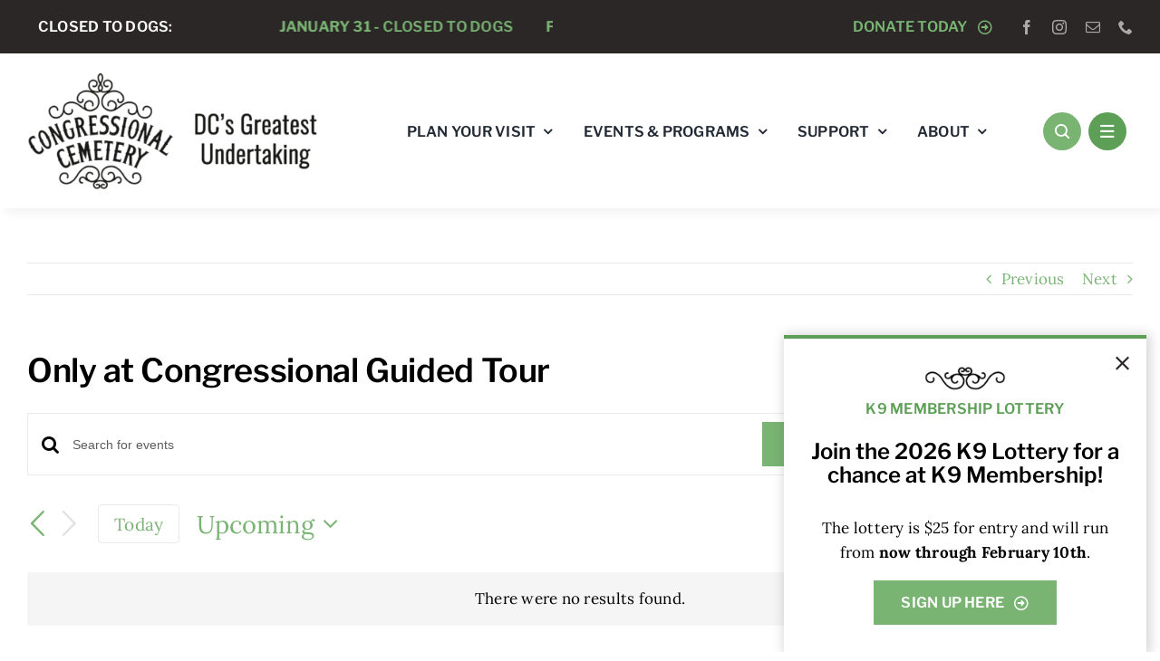

--- FILE ---
content_type: text/html; charset=utf-8
request_url: https://www.google.com/recaptcha/api2/anchor?ar=1&k=6Ldz2bsUAAAAAKVyDEkVzSv13zkak4Cpeb_L7tJf&co=aHR0cHM6Ly9jb25ncmVzc2lvbmFsY2VtZXRlcnkub3JnOjQ0Mw..&hl=en&v=N67nZn4AqZkNcbeMu4prBgzg&size=invisible&anchor-ms=20000&execute-ms=30000&cb=kwfryut68v3j
body_size: 48804
content:
<!DOCTYPE HTML><html dir="ltr" lang="en"><head><meta http-equiv="Content-Type" content="text/html; charset=UTF-8">
<meta http-equiv="X-UA-Compatible" content="IE=edge">
<title>reCAPTCHA</title>
<style type="text/css">
/* cyrillic-ext */
@font-face {
  font-family: 'Roboto';
  font-style: normal;
  font-weight: 400;
  font-stretch: 100%;
  src: url(//fonts.gstatic.com/s/roboto/v48/KFO7CnqEu92Fr1ME7kSn66aGLdTylUAMa3GUBHMdazTgWw.woff2) format('woff2');
  unicode-range: U+0460-052F, U+1C80-1C8A, U+20B4, U+2DE0-2DFF, U+A640-A69F, U+FE2E-FE2F;
}
/* cyrillic */
@font-face {
  font-family: 'Roboto';
  font-style: normal;
  font-weight: 400;
  font-stretch: 100%;
  src: url(//fonts.gstatic.com/s/roboto/v48/KFO7CnqEu92Fr1ME7kSn66aGLdTylUAMa3iUBHMdazTgWw.woff2) format('woff2');
  unicode-range: U+0301, U+0400-045F, U+0490-0491, U+04B0-04B1, U+2116;
}
/* greek-ext */
@font-face {
  font-family: 'Roboto';
  font-style: normal;
  font-weight: 400;
  font-stretch: 100%;
  src: url(//fonts.gstatic.com/s/roboto/v48/KFO7CnqEu92Fr1ME7kSn66aGLdTylUAMa3CUBHMdazTgWw.woff2) format('woff2');
  unicode-range: U+1F00-1FFF;
}
/* greek */
@font-face {
  font-family: 'Roboto';
  font-style: normal;
  font-weight: 400;
  font-stretch: 100%;
  src: url(//fonts.gstatic.com/s/roboto/v48/KFO7CnqEu92Fr1ME7kSn66aGLdTylUAMa3-UBHMdazTgWw.woff2) format('woff2');
  unicode-range: U+0370-0377, U+037A-037F, U+0384-038A, U+038C, U+038E-03A1, U+03A3-03FF;
}
/* math */
@font-face {
  font-family: 'Roboto';
  font-style: normal;
  font-weight: 400;
  font-stretch: 100%;
  src: url(//fonts.gstatic.com/s/roboto/v48/KFO7CnqEu92Fr1ME7kSn66aGLdTylUAMawCUBHMdazTgWw.woff2) format('woff2');
  unicode-range: U+0302-0303, U+0305, U+0307-0308, U+0310, U+0312, U+0315, U+031A, U+0326-0327, U+032C, U+032F-0330, U+0332-0333, U+0338, U+033A, U+0346, U+034D, U+0391-03A1, U+03A3-03A9, U+03B1-03C9, U+03D1, U+03D5-03D6, U+03F0-03F1, U+03F4-03F5, U+2016-2017, U+2034-2038, U+203C, U+2040, U+2043, U+2047, U+2050, U+2057, U+205F, U+2070-2071, U+2074-208E, U+2090-209C, U+20D0-20DC, U+20E1, U+20E5-20EF, U+2100-2112, U+2114-2115, U+2117-2121, U+2123-214F, U+2190, U+2192, U+2194-21AE, U+21B0-21E5, U+21F1-21F2, U+21F4-2211, U+2213-2214, U+2216-22FF, U+2308-230B, U+2310, U+2319, U+231C-2321, U+2336-237A, U+237C, U+2395, U+239B-23B7, U+23D0, U+23DC-23E1, U+2474-2475, U+25AF, U+25B3, U+25B7, U+25BD, U+25C1, U+25CA, U+25CC, U+25FB, U+266D-266F, U+27C0-27FF, U+2900-2AFF, U+2B0E-2B11, U+2B30-2B4C, U+2BFE, U+3030, U+FF5B, U+FF5D, U+1D400-1D7FF, U+1EE00-1EEFF;
}
/* symbols */
@font-face {
  font-family: 'Roboto';
  font-style: normal;
  font-weight: 400;
  font-stretch: 100%;
  src: url(//fonts.gstatic.com/s/roboto/v48/KFO7CnqEu92Fr1ME7kSn66aGLdTylUAMaxKUBHMdazTgWw.woff2) format('woff2');
  unicode-range: U+0001-000C, U+000E-001F, U+007F-009F, U+20DD-20E0, U+20E2-20E4, U+2150-218F, U+2190, U+2192, U+2194-2199, U+21AF, U+21E6-21F0, U+21F3, U+2218-2219, U+2299, U+22C4-22C6, U+2300-243F, U+2440-244A, U+2460-24FF, U+25A0-27BF, U+2800-28FF, U+2921-2922, U+2981, U+29BF, U+29EB, U+2B00-2BFF, U+4DC0-4DFF, U+FFF9-FFFB, U+10140-1018E, U+10190-1019C, U+101A0, U+101D0-101FD, U+102E0-102FB, U+10E60-10E7E, U+1D2C0-1D2D3, U+1D2E0-1D37F, U+1F000-1F0FF, U+1F100-1F1AD, U+1F1E6-1F1FF, U+1F30D-1F30F, U+1F315, U+1F31C, U+1F31E, U+1F320-1F32C, U+1F336, U+1F378, U+1F37D, U+1F382, U+1F393-1F39F, U+1F3A7-1F3A8, U+1F3AC-1F3AF, U+1F3C2, U+1F3C4-1F3C6, U+1F3CA-1F3CE, U+1F3D4-1F3E0, U+1F3ED, U+1F3F1-1F3F3, U+1F3F5-1F3F7, U+1F408, U+1F415, U+1F41F, U+1F426, U+1F43F, U+1F441-1F442, U+1F444, U+1F446-1F449, U+1F44C-1F44E, U+1F453, U+1F46A, U+1F47D, U+1F4A3, U+1F4B0, U+1F4B3, U+1F4B9, U+1F4BB, U+1F4BF, U+1F4C8-1F4CB, U+1F4D6, U+1F4DA, U+1F4DF, U+1F4E3-1F4E6, U+1F4EA-1F4ED, U+1F4F7, U+1F4F9-1F4FB, U+1F4FD-1F4FE, U+1F503, U+1F507-1F50B, U+1F50D, U+1F512-1F513, U+1F53E-1F54A, U+1F54F-1F5FA, U+1F610, U+1F650-1F67F, U+1F687, U+1F68D, U+1F691, U+1F694, U+1F698, U+1F6AD, U+1F6B2, U+1F6B9-1F6BA, U+1F6BC, U+1F6C6-1F6CF, U+1F6D3-1F6D7, U+1F6E0-1F6EA, U+1F6F0-1F6F3, U+1F6F7-1F6FC, U+1F700-1F7FF, U+1F800-1F80B, U+1F810-1F847, U+1F850-1F859, U+1F860-1F887, U+1F890-1F8AD, U+1F8B0-1F8BB, U+1F8C0-1F8C1, U+1F900-1F90B, U+1F93B, U+1F946, U+1F984, U+1F996, U+1F9E9, U+1FA00-1FA6F, U+1FA70-1FA7C, U+1FA80-1FA89, U+1FA8F-1FAC6, U+1FACE-1FADC, U+1FADF-1FAE9, U+1FAF0-1FAF8, U+1FB00-1FBFF;
}
/* vietnamese */
@font-face {
  font-family: 'Roboto';
  font-style: normal;
  font-weight: 400;
  font-stretch: 100%;
  src: url(//fonts.gstatic.com/s/roboto/v48/KFO7CnqEu92Fr1ME7kSn66aGLdTylUAMa3OUBHMdazTgWw.woff2) format('woff2');
  unicode-range: U+0102-0103, U+0110-0111, U+0128-0129, U+0168-0169, U+01A0-01A1, U+01AF-01B0, U+0300-0301, U+0303-0304, U+0308-0309, U+0323, U+0329, U+1EA0-1EF9, U+20AB;
}
/* latin-ext */
@font-face {
  font-family: 'Roboto';
  font-style: normal;
  font-weight: 400;
  font-stretch: 100%;
  src: url(//fonts.gstatic.com/s/roboto/v48/KFO7CnqEu92Fr1ME7kSn66aGLdTylUAMa3KUBHMdazTgWw.woff2) format('woff2');
  unicode-range: U+0100-02BA, U+02BD-02C5, U+02C7-02CC, U+02CE-02D7, U+02DD-02FF, U+0304, U+0308, U+0329, U+1D00-1DBF, U+1E00-1E9F, U+1EF2-1EFF, U+2020, U+20A0-20AB, U+20AD-20C0, U+2113, U+2C60-2C7F, U+A720-A7FF;
}
/* latin */
@font-face {
  font-family: 'Roboto';
  font-style: normal;
  font-weight: 400;
  font-stretch: 100%;
  src: url(//fonts.gstatic.com/s/roboto/v48/KFO7CnqEu92Fr1ME7kSn66aGLdTylUAMa3yUBHMdazQ.woff2) format('woff2');
  unicode-range: U+0000-00FF, U+0131, U+0152-0153, U+02BB-02BC, U+02C6, U+02DA, U+02DC, U+0304, U+0308, U+0329, U+2000-206F, U+20AC, U+2122, U+2191, U+2193, U+2212, U+2215, U+FEFF, U+FFFD;
}
/* cyrillic-ext */
@font-face {
  font-family: 'Roboto';
  font-style: normal;
  font-weight: 500;
  font-stretch: 100%;
  src: url(//fonts.gstatic.com/s/roboto/v48/KFO7CnqEu92Fr1ME7kSn66aGLdTylUAMa3GUBHMdazTgWw.woff2) format('woff2');
  unicode-range: U+0460-052F, U+1C80-1C8A, U+20B4, U+2DE0-2DFF, U+A640-A69F, U+FE2E-FE2F;
}
/* cyrillic */
@font-face {
  font-family: 'Roboto';
  font-style: normal;
  font-weight: 500;
  font-stretch: 100%;
  src: url(//fonts.gstatic.com/s/roboto/v48/KFO7CnqEu92Fr1ME7kSn66aGLdTylUAMa3iUBHMdazTgWw.woff2) format('woff2');
  unicode-range: U+0301, U+0400-045F, U+0490-0491, U+04B0-04B1, U+2116;
}
/* greek-ext */
@font-face {
  font-family: 'Roboto';
  font-style: normal;
  font-weight: 500;
  font-stretch: 100%;
  src: url(//fonts.gstatic.com/s/roboto/v48/KFO7CnqEu92Fr1ME7kSn66aGLdTylUAMa3CUBHMdazTgWw.woff2) format('woff2');
  unicode-range: U+1F00-1FFF;
}
/* greek */
@font-face {
  font-family: 'Roboto';
  font-style: normal;
  font-weight: 500;
  font-stretch: 100%;
  src: url(//fonts.gstatic.com/s/roboto/v48/KFO7CnqEu92Fr1ME7kSn66aGLdTylUAMa3-UBHMdazTgWw.woff2) format('woff2');
  unicode-range: U+0370-0377, U+037A-037F, U+0384-038A, U+038C, U+038E-03A1, U+03A3-03FF;
}
/* math */
@font-face {
  font-family: 'Roboto';
  font-style: normal;
  font-weight: 500;
  font-stretch: 100%;
  src: url(//fonts.gstatic.com/s/roboto/v48/KFO7CnqEu92Fr1ME7kSn66aGLdTylUAMawCUBHMdazTgWw.woff2) format('woff2');
  unicode-range: U+0302-0303, U+0305, U+0307-0308, U+0310, U+0312, U+0315, U+031A, U+0326-0327, U+032C, U+032F-0330, U+0332-0333, U+0338, U+033A, U+0346, U+034D, U+0391-03A1, U+03A3-03A9, U+03B1-03C9, U+03D1, U+03D5-03D6, U+03F0-03F1, U+03F4-03F5, U+2016-2017, U+2034-2038, U+203C, U+2040, U+2043, U+2047, U+2050, U+2057, U+205F, U+2070-2071, U+2074-208E, U+2090-209C, U+20D0-20DC, U+20E1, U+20E5-20EF, U+2100-2112, U+2114-2115, U+2117-2121, U+2123-214F, U+2190, U+2192, U+2194-21AE, U+21B0-21E5, U+21F1-21F2, U+21F4-2211, U+2213-2214, U+2216-22FF, U+2308-230B, U+2310, U+2319, U+231C-2321, U+2336-237A, U+237C, U+2395, U+239B-23B7, U+23D0, U+23DC-23E1, U+2474-2475, U+25AF, U+25B3, U+25B7, U+25BD, U+25C1, U+25CA, U+25CC, U+25FB, U+266D-266F, U+27C0-27FF, U+2900-2AFF, U+2B0E-2B11, U+2B30-2B4C, U+2BFE, U+3030, U+FF5B, U+FF5D, U+1D400-1D7FF, U+1EE00-1EEFF;
}
/* symbols */
@font-face {
  font-family: 'Roboto';
  font-style: normal;
  font-weight: 500;
  font-stretch: 100%;
  src: url(//fonts.gstatic.com/s/roboto/v48/KFO7CnqEu92Fr1ME7kSn66aGLdTylUAMaxKUBHMdazTgWw.woff2) format('woff2');
  unicode-range: U+0001-000C, U+000E-001F, U+007F-009F, U+20DD-20E0, U+20E2-20E4, U+2150-218F, U+2190, U+2192, U+2194-2199, U+21AF, U+21E6-21F0, U+21F3, U+2218-2219, U+2299, U+22C4-22C6, U+2300-243F, U+2440-244A, U+2460-24FF, U+25A0-27BF, U+2800-28FF, U+2921-2922, U+2981, U+29BF, U+29EB, U+2B00-2BFF, U+4DC0-4DFF, U+FFF9-FFFB, U+10140-1018E, U+10190-1019C, U+101A0, U+101D0-101FD, U+102E0-102FB, U+10E60-10E7E, U+1D2C0-1D2D3, U+1D2E0-1D37F, U+1F000-1F0FF, U+1F100-1F1AD, U+1F1E6-1F1FF, U+1F30D-1F30F, U+1F315, U+1F31C, U+1F31E, U+1F320-1F32C, U+1F336, U+1F378, U+1F37D, U+1F382, U+1F393-1F39F, U+1F3A7-1F3A8, U+1F3AC-1F3AF, U+1F3C2, U+1F3C4-1F3C6, U+1F3CA-1F3CE, U+1F3D4-1F3E0, U+1F3ED, U+1F3F1-1F3F3, U+1F3F5-1F3F7, U+1F408, U+1F415, U+1F41F, U+1F426, U+1F43F, U+1F441-1F442, U+1F444, U+1F446-1F449, U+1F44C-1F44E, U+1F453, U+1F46A, U+1F47D, U+1F4A3, U+1F4B0, U+1F4B3, U+1F4B9, U+1F4BB, U+1F4BF, U+1F4C8-1F4CB, U+1F4D6, U+1F4DA, U+1F4DF, U+1F4E3-1F4E6, U+1F4EA-1F4ED, U+1F4F7, U+1F4F9-1F4FB, U+1F4FD-1F4FE, U+1F503, U+1F507-1F50B, U+1F50D, U+1F512-1F513, U+1F53E-1F54A, U+1F54F-1F5FA, U+1F610, U+1F650-1F67F, U+1F687, U+1F68D, U+1F691, U+1F694, U+1F698, U+1F6AD, U+1F6B2, U+1F6B9-1F6BA, U+1F6BC, U+1F6C6-1F6CF, U+1F6D3-1F6D7, U+1F6E0-1F6EA, U+1F6F0-1F6F3, U+1F6F7-1F6FC, U+1F700-1F7FF, U+1F800-1F80B, U+1F810-1F847, U+1F850-1F859, U+1F860-1F887, U+1F890-1F8AD, U+1F8B0-1F8BB, U+1F8C0-1F8C1, U+1F900-1F90B, U+1F93B, U+1F946, U+1F984, U+1F996, U+1F9E9, U+1FA00-1FA6F, U+1FA70-1FA7C, U+1FA80-1FA89, U+1FA8F-1FAC6, U+1FACE-1FADC, U+1FADF-1FAE9, U+1FAF0-1FAF8, U+1FB00-1FBFF;
}
/* vietnamese */
@font-face {
  font-family: 'Roboto';
  font-style: normal;
  font-weight: 500;
  font-stretch: 100%;
  src: url(//fonts.gstatic.com/s/roboto/v48/KFO7CnqEu92Fr1ME7kSn66aGLdTylUAMa3OUBHMdazTgWw.woff2) format('woff2');
  unicode-range: U+0102-0103, U+0110-0111, U+0128-0129, U+0168-0169, U+01A0-01A1, U+01AF-01B0, U+0300-0301, U+0303-0304, U+0308-0309, U+0323, U+0329, U+1EA0-1EF9, U+20AB;
}
/* latin-ext */
@font-face {
  font-family: 'Roboto';
  font-style: normal;
  font-weight: 500;
  font-stretch: 100%;
  src: url(//fonts.gstatic.com/s/roboto/v48/KFO7CnqEu92Fr1ME7kSn66aGLdTylUAMa3KUBHMdazTgWw.woff2) format('woff2');
  unicode-range: U+0100-02BA, U+02BD-02C5, U+02C7-02CC, U+02CE-02D7, U+02DD-02FF, U+0304, U+0308, U+0329, U+1D00-1DBF, U+1E00-1E9F, U+1EF2-1EFF, U+2020, U+20A0-20AB, U+20AD-20C0, U+2113, U+2C60-2C7F, U+A720-A7FF;
}
/* latin */
@font-face {
  font-family: 'Roboto';
  font-style: normal;
  font-weight: 500;
  font-stretch: 100%;
  src: url(//fonts.gstatic.com/s/roboto/v48/KFO7CnqEu92Fr1ME7kSn66aGLdTylUAMa3yUBHMdazQ.woff2) format('woff2');
  unicode-range: U+0000-00FF, U+0131, U+0152-0153, U+02BB-02BC, U+02C6, U+02DA, U+02DC, U+0304, U+0308, U+0329, U+2000-206F, U+20AC, U+2122, U+2191, U+2193, U+2212, U+2215, U+FEFF, U+FFFD;
}
/* cyrillic-ext */
@font-face {
  font-family: 'Roboto';
  font-style: normal;
  font-weight: 900;
  font-stretch: 100%;
  src: url(//fonts.gstatic.com/s/roboto/v48/KFO7CnqEu92Fr1ME7kSn66aGLdTylUAMa3GUBHMdazTgWw.woff2) format('woff2');
  unicode-range: U+0460-052F, U+1C80-1C8A, U+20B4, U+2DE0-2DFF, U+A640-A69F, U+FE2E-FE2F;
}
/* cyrillic */
@font-face {
  font-family: 'Roboto';
  font-style: normal;
  font-weight: 900;
  font-stretch: 100%;
  src: url(//fonts.gstatic.com/s/roboto/v48/KFO7CnqEu92Fr1ME7kSn66aGLdTylUAMa3iUBHMdazTgWw.woff2) format('woff2');
  unicode-range: U+0301, U+0400-045F, U+0490-0491, U+04B0-04B1, U+2116;
}
/* greek-ext */
@font-face {
  font-family: 'Roboto';
  font-style: normal;
  font-weight: 900;
  font-stretch: 100%;
  src: url(//fonts.gstatic.com/s/roboto/v48/KFO7CnqEu92Fr1ME7kSn66aGLdTylUAMa3CUBHMdazTgWw.woff2) format('woff2');
  unicode-range: U+1F00-1FFF;
}
/* greek */
@font-face {
  font-family: 'Roboto';
  font-style: normal;
  font-weight: 900;
  font-stretch: 100%;
  src: url(//fonts.gstatic.com/s/roboto/v48/KFO7CnqEu92Fr1ME7kSn66aGLdTylUAMa3-UBHMdazTgWw.woff2) format('woff2');
  unicode-range: U+0370-0377, U+037A-037F, U+0384-038A, U+038C, U+038E-03A1, U+03A3-03FF;
}
/* math */
@font-face {
  font-family: 'Roboto';
  font-style: normal;
  font-weight: 900;
  font-stretch: 100%;
  src: url(//fonts.gstatic.com/s/roboto/v48/KFO7CnqEu92Fr1ME7kSn66aGLdTylUAMawCUBHMdazTgWw.woff2) format('woff2');
  unicode-range: U+0302-0303, U+0305, U+0307-0308, U+0310, U+0312, U+0315, U+031A, U+0326-0327, U+032C, U+032F-0330, U+0332-0333, U+0338, U+033A, U+0346, U+034D, U+0391-03A1, U+03A3-03A9, U+03B1-03C9, U+03D1, U+03D5-03D6, U+03F0-03F1, U+03F4-03F5, U+2016-2017, U+2034-2038, U+203C, U+2040, U+2043, U+2047, U+2050, U+2057, U+205F, U+2070-2071, U+2074-208E, U+2090-209C, U+20D0-20DC, U+20E1, U+20E5-20EF, U+2100-2112, U+2114-2115, U+2117-2121, U+2123-214F, U+2190, U+2192, U+2194-21AE, U+21B0-21E5, U+21F1-21F2, U+21F4-2211, U+2213-2214, U+2216-22FF, U+2308-230B, U+2310, U+2319, U+231C-2321, U+2336-237A, U+237C, U+2395, U+239B-23B7, U+23D0, U+23DC-23E1, U+2474-2475, U+25AF, U+25B3, U+25B7, U+25BD, U+25C1, U+25CA, U+25CC, U+25FB, U+266D-266F, U+27C0-27FF, U+2900-2AFF, U+2B0E-2B11, U+2B30-2B4C, U+2BFE, U+3030, U+FF5B, U+FF5D, U+1D400-1D7FF, U+1EE00-1EEFF;
}
/* symbols */
@font-face {
  font-family: 'Roboto';
  font-style: normal;
  font-weight: 900;
  font-stretch: 100%;
  src: url(//fonts.gstatic.com/s/roboto/v48/KFO7CnqEu92Fr1ME7kSn66aGLdTylUAMaxKUBHMdazTgWw.woff2) format('woff2');
  unicode-range: U+0001-000C, U+000E-001F, U+007F-009F, U+20DD-20E0, U+20E2-20E4, U+2150-218F, U+2190, U+2192, U+2194-2199, U+21AF, U+21E6-21F0, U+21F3, U+2218-2219, U+2299, U+22C4-22C6, U+2300-243F, U+2440-244A, U+2460-24FF, U+25A0-27BF, U+2800-28FF, U+2921-2922, U+2981, U+29BF, U+29EB, U+2B00-2BFF, U+4DC0-4DFF, U+FFF9-FFFB, U+10140-1018E, U+10190-1019C, U+101A0, U+101D0-101FD, U+102E0-102FB, U+10E60-10E7E, U+1D2C0-1D2D3, U+1D2E0-1D37F, U+1F000-1F0FF, U+1F100-1F1AD, U+1F1E6-1F1FF, U+1F30D-1F30F, U+1F315, U+1F31C, U+1F31E, U+1F320-1F32C, U+1F336, U+1F378, U+1F37D, U+1F382, U+1F393-1F39F, U+1F3A7-1F3A8, U+1F3AC-1F3AF, U+1F3C2, U+1F3C4-1F3C6, U+1F3CA-1F3CE, U+1F3D4-1F3E0, U+1F3ED, U+1F3F1-1F3F3, U+1F3F5-1F3F7, U+1F408, U+1F415, U+1F41F, U+1F426, U+1F43F, U+1F441-1F442, U+1F444, U+1F446-1F449, U+1F44C-1F44E, U+1F453, U+1F46A, U+1F47D, U+1F4A3, U+1F4B0, U+1F4B3, U+1F4B9, U+1F4BB, U+1F4BF, U+1F4C8-1F4CB, U+1F4D6, U+1F4DA, U+1F4DF, U+1F4E3-1F4E6, U+1F4EA-1F4ED, U+1F4F7, U+1F4F9-1F4FB, U+1F4FD-1F4FE, U+1F503, U+1F507-1F50B, U+1F50D, U+1F512-1F513, U+1F53E-1F54A, U+1F54F-1F5FA, U+1F610, U+1F650-1F67F, U+1F687, U+1F68D, U+1F691, U+1F694, U+1F698, U+1F6AD, U+1F6B2, U+1F6B9-1F6BA, U+1F6BC, U+1F6C6-1F6CF, U+1F6D3-1F6D7, U+1F6E0-1F6EA, U+1F6F0-1F6F3, U+1F6F7-1F6FC, U+1F700-1F7FF, U+1F800-1F80B, U+1F810-1F847, U+1F850-1F859, U+1F860-1F887, U+1F890-1F8AD, U+1F8B0-1F8BB, U+1F8C0-1F8C1, U+1F900-1F90B, U+1F93B, U+1F946, U+1F984, U+1F996, U+1F9E9, U+1FA00-1FA6F, U+1FA70-1FA7C, U+1FA80-1FA89, U+1FA8F-1FAC6, U+1FACE-1FADC, U+1FADF-1FAE9, U+1FAF0-1FAF8, U+1FB00-1FBFF;
}
/* vietnamese */
@font-face {
  font-family: 'Roboto';
  font-style: normal;
  font-weight: 900;
  font-stretch: 100%;
  src: url(//fonts.gstatic.com/s/roboto/v48/KFO7CnqEu92Fr1ME7kSn66aGLdTylUAMa3OUBHMdazTgWw.woff2) format('woff2');
  unicode-range: U+0102-0103, U+0110-0111, U+0128-0129, U+0168-0169, U+01A0-01A1, U+01AF-01B0, U+0300-0301, U+0303-0304, U+0308-0309, U+0323, U+0329, U+1EA0-1EF9, U+20AB;
}
/* latin-ext */
@font-face {
  font-family: 'Roboto';
  font-style: normal;
  font-weight: 900;
  font-stretch: 100%;
  src: url(//fonts.gstatic.com/s/roboto/v48/KFO7CnqEu92Fr1ME7kSn66aGLdTylUAMa3KUBHMdazTgWw.woff2) format('woff2');
  unicode-range: U+0100-02BA, U+02BD-02C5, U+02C7-02CC, U+02CE-02D7, U+02DD-02FF, U+0304, U+0308, U+0329, U+1D00-1DBF, U+1E00-1E9F, U+1EF2-1EFF, U+2020, U+20A0-20AB, U+20AD-20C0, U+2113, U+2C60-2C7F, U+A720-A7FF;
}
/* latin */
@font-face {
  font-family: 'Roboto';
  font-style: normal;
  font-weight: 900;
  font-stretch: 100%;
  src: url(//fonts.gstatic.com/s/roboto/v48/KFO7CnqEu92Fr1ME7kSn66aGLdTylUAMa3yUBHMdazQ.woff2) format('woff2');
  unicode-range: U+0000-00FF, U+0131, U+0152-0153, U+02BB-02BC, U+02C6, U+02DA, U+02DC, U+0304, U+0308, U+0329, U+2000-206F, U+20AC, U+2122, U+2191, U+2193, U+2212, U+2215, U+FEFF, U+FFFD;
}

</style>
<link rel="stylesheet" type="text/css" href="https://www.gstatic.com/recaptcha/releases/N67nZn4AqZkNcbeMu4prBgzg/styles__ltr.css">
<script nonce="wz6d-e1q3l6PZel-8eixVA" type="text/javascript">window['__recaptcha_api'] = 'https://www.google.com/recaptcha/api2/';</script>
<script type="text/javascript" src="https://www.gstatic.com/recaptcha/releases/N67nZn4AqZkNcbeMu4prBgzg/recaptcha__en.js" nonce="wz6d-e1q3l6PZel-8eixVA">
      
    </script></head>
<body><div id="rc-anchor-alert" class="rc-anchor-alert"></div>
<input type="hidden" id="recaptcha-token" value="[base64]">
<script type="text/javascript" nonce="wz6d-e1q3l6PZel-8eixVA">
      recaptcha.anchor.Main.init("[\x22ainput\x22,[\x22bgdata\x22,\x22\x22,\[base64]/[base64]/MjU1Ong/[base64]/[base64]/[base64]/[base64]/[base64]/[base64]/[base64]/[base64]/[base64]/[base64]/[base64]/[base64]/[base64]/[base64]/[base64]\\u003d\x22,\[base64]\x22,\x22w5ZuMhVYLMKpDhDCoMObwqDDrGzCvxQYcH8IHMKyUMO2wrDDjzhWUWfCqMOrL8OvQE5RMRt9w5LCg1QDHU4Yw47Do8OSw4dbwqnDv2QQfi0Rw73DmQEGwrHDkcOkw4wIw5QuMHDCmMOIa8OGw54IOMKiw7RWcSHDm8OHYcOtesOHYxnCuFfCngrDol/CpMKqP8K8M8OBPXXDpTDDqgrDkcOOwqzCrsKDw7AvbcO9w756DB/DoGnCsnvCgm/[base64]/[base64]/ChMOaO8KEw63DgsK2FsOyw5QAw5Y2wqTDgzpVfw/DrG/CqjJvAsOkecK2QcOOP8KNPsK+wrsbw5bDiybCr8OAXsOFwrbCiW3CgcOCw5IQckAOw5k/[base64]/CnMOUwozDpsKceMOTJhbCvsOGIcKjHxJySnN+Sj/CjWxyw5DCoXnDnUPCgMOhNcODb0QyOX7Dn8K9w68/CwbCvsOlwqPDuMKlw5ovDMK1woNGRsKwKsOSVcOOw77Du8KVLWrCvgJ4DVgowqM/[base64]/ChcOnY8OCT8OZTnfDl8KswrAcw4dWw7lvWMOlw4JWw7/ClcKqIsKPCWjCl8KcwrfDrcK6Q8OJN8OowocfwoABEH4PwrrDo8OkwrPCmBrDrcOnw5lWw6fDlT7DhkdAfMO9wp3DoAlnM0HCt3QMNcKmC8K1AcK/OW3DsSBQwqLDucKgIn7Cl1wBYMODD8Kxwpo3EFDDvwtkwoHCumsCwoHDky43e8KHZsOaFUbCscOTwojDiWbDkWx4PMOEw6vDqcOFOwDClMK8CsO3w5UNVHbDpnMJw6DDikIlw502woYGwpfCgcKPwpHChRASwqXDnR4jA8K9GQsfW8OaHEA0wqMVwrIOGQPDoG/ClcOCw7Rtw4zDv8Ogw6Bzw6lfw5x7wpHCsMOMYcKzNit8PRrDhMKhwoEjwrvDjMKpwqkieD5KRFJgw4ZRdsOhw7EvQsKCSCcewqTCnsOmwp/Dhml9woAvwpLChVTDnGNhNsKOwrjDk8KOwpBtLQ/DmgXDg8KHwrhAwqYhw6tcw5gewrNxJT3CmSMGc2YIbcKMfGHDocOlAWDCp0s/aXAow6owwojCsA0swq5OMTvCsixOw47DmCdKw6DDmUPDoxIaLMOHw47DvncTwpTDtjVpw4tcJ8Kza8KnS8K0KMKFIcK/LmF+w59Iw73DkSEBCXowwoDCrMKrHGlFwq/Dj3QDwqsVw6XCljHCkyXCqiDDpcOzVsKCwqJCw5EJw6YrfMORwonCgg4yVsOibjvDhknDj8KgRx7DtBlCckZhYcK/[base64]/CksK4NydZEsKuSsO4XRbDoR7Dg8O4CWlaXXMNwpXDikjDhlDCvDbDkcOZBsKPIMKqwq3DsMOYPC9MwpPCucOsOwhEw57DqsOFwrzDnsOqaMKbTEVXw7o7wro6wpTDucKPwoISD0/[base64]/DlFA+IcK1RQgaPEvChl/DumdYwqRmw4PDt8O2OsKBW2pYKsOoJMO6w6IDwrJnORPDl3pCMcKHRm7CrBjDnMODwoofZ8K1dMOnwot+wpFvwrbDhzdYw54Wwq9sbcOJJ0Mnw4/CkcKRcgzDoMOVw69cwop9wqkZK33DlEPDo2vDgTwhLQ5gd8KgDMK4w5wVMTXDnMKowr7CjMKHTXHDjjvDlMOMFsOXYSzCpcO/wp4Qw5k7w7bDg0wRw6rCiz3DocOxwrNoAT93w5Yewr7Dq8OpUSXDsxXClMKwK8OgD2oQwovDvT/CqQAqdMORw5BYZMOQWl47wpgKOsK5Z8KfW8KEA2o1w58Kw7DDvcKlwrzDm8Orw7Mawq/DrsOPRcO3I8KUIEHDozrDrE3Cuys7wprDp8O4w7ctwo7ChMKvKMO1woh+w7PCnsK9wqzDv8KEwoDDomXCkCjDlGpEMsK/E8OabitfwqB6wr1LwqzDjMOxAj7DkFRvGMKVPC/DswQSIsOswpjDhMOJwrjCj8OXCWzCusK5wpAuwpPCjFLDkmxqwp/[base64]/Dq8OgcsOfMHjDgTRRwrUewpVUBBPCgsKrAMOIw50YPMOmcX3CmsO9wrzDkhskw6NSBsKWwrJMT8KxbVkDw6AowoTCh8OZwp5mwq0ww4UuS3TCvsK3wpfCvsO2wootKMK9w6HDqHN6wqbDuMK4wr/DqgwVD8OQwq0MFiQGIMO0w7rDusKHwplrThpWw4hBw4vCmQnCiDlwY8OHw6rCuwTCusKKacO4ScO2wokIwp49HjMiwofCgmfCnMOtM8Ozw4l4w4R/NcORwrhYwpTDsyN4LCJRTDd5wpBMJ8KowpRbw5HCu8Kpw7JMw4TCpVTChMKGw5rDkwDDt3Y7wqoCcWPDgR4fw6/DjgnCqinCmsO5woTCmcKqBsK0wrJrwqtvKiR2H2huw4oewrzDpVnDiMOpwovChsK8w47DtMKnaBNyGDs8BRZkD0XDtsKOwr8jw6h5HMKBScOmw5nClcO+OMOxwp/DkXcCOcOtDWPCoV89wrzDhwfCqWsdScOpw4ciw7zCokFBJhrDrsKKw6oBSsK+w4zDpsOldMO/[base64]/DrMOVw7jCmsKFwplmHMK6dcKrwo7DiR3CuMKQwq4DMQkVXknCucKofUAuDMOcWnDCt8O8wr7DtypVw5LDngXCqWLCnQdnBcKiwoTDoXxUwrHCrS8fwqzCpEbDicOXPn1mwoLCv8Kjwo7DhWbCssK4O8ObeRgrLTlbacOHwqXDiktXTR/[base64]/Cg8K/VgLDiCHDlTAlwqjDkHvCscOnU8Oqwp49QMOrDwRdw7ArJ8OgAgZFHm0Bw67CgsO/wr3CgCMkaMOBwrBnb2LDizIrScOPSMKDw4pOwpdCwrdcwp3DtMKXOsOBUcK/w5PDqkbDlHEfwrPCvcO0HsO/[base64]/DvQRcOQo2B8O6GQUwwrHCtEXDmMKdw77CvcKeWjkCw45cw4NqI142w63DhRTCt8KpKUjCiTPCiGfCg8KeE3IKG2ktwo7Cn8Ova8K4wq7CkcKeCcKQYsOiYyXCtcOREHTCuMOSER9ow783QjIRwpNYw5M3ecO8w4oLw5DCtsObwrhgJlzColVuEnvDnVrDp8OXw5/DoMOTI8OKw67CtmZrw6oQXsKSw4Utf3fCvMOABcKswrd8wpt0Hy8/B8Okwp7Dm8KHUcKkKMO9wp7CrTwGw6fCvcKcGcKiMRrDsVMLwqrDl8KdwrXDrcKMw4pOI8OTw4o+FMKeDwMUwq3DhXZzWmZ9PgXDpxfDjFpGIyDCnsO2wqRYeMKdey5vwpQ3WsK/[base64]/CvkzCuhvDrMOuRmN5J8KUw41XwrPCqsKhwrwywrgnw4AhQMKwwrrDtMKUNHHCjsOtwoA+w7rDlzwswqrDlMKcCFg5eTXCkSZqQsOZCHnDoMKCw7/ClhHCjsKLw6zDjMKyw4EafsKuesOHN8OGwqTDvBhpwp1TwqbCqmYNM8KHaMOWezXCvgcWOcKDwpTCmMOZCDEoLk3CjGfCgXbDg05rM8OgaMKqQXXChl7Dpy3Dp2fDk8KuX8OPwqLCm8Obwo9wIhrDs8OZEsOfw5HCucKXFsKOUGxxR0DDrcORTMOtIngJw61xw5/Diy5ww6HDmcKww7ccw4M0clAOHB9awps0wpzCtHopW8KCw7TCvHAsLB/DmxFQE8KuYsOZajPDgMOZwoFPKMKFPAp8w64zw7LDvMOUFj/DnkjDgsOTRWcRw47ChMKAw4nCosOZwrPCrWMewrDCnz3ChcKYHHR3GCQWwqLDjcOww67Cq8K0w5RxUxpzcWMowp/[base64]/CssKFRQR5FMKwYcOZwqjDscOhwpFIwrLDp25Gwp/[base64]/DhMOZcjs8Kz5bw5JiwoTCvMOvw6/CgCjDm8ODJMOmwrjDkQ3CjWzCqCFGa8OpdgLDg8O0TcOrwotZwpTClT3Ci8KJwrZKw5RgwqjCq3JaaMOhLCgYw6lYw4kuw7rCrzQHRcKlw451w6zDocOBw5PCswcFEyjDt8K6wrF/[base64]/WcOJBzjDpcKgZcKXw4hlUjB3wo0PPMOWBcK/S8OBw7cXwrd5PsOWwpE/ZsKjw4Yqw4w3QMKIXsOCKMO3C0BQworCrD7DjMKGwrTCgcKsEcKwQEY9GE8YV0ZNwo9EHjvDrcOXwolJAwIfw6oCHFrCp8OCw7HCoTrDqMOdYsOuG8Kawo45QsOJVD4ZUlYBeDfDnSLDvsKFUMKGw6nCucKBUS/[base64]/wp/[base64]/CrD4dw6LCtGsNAcOQNsOUw4DCmGLCvGkgwqw0TcOIKC9xw68jNnDDr8KDw6BBwq9fdXrDtCwIdcKrw4psHsKFCU3CqsO4wobDqyHDrcONwplJw5tYUMO7csKkw4rDtsK1SRLCnsKIw6LCiMOTaR/CqlDDnHJ0wpYEwoTCocOWUk3DkhPCt8OgKDHCpMOlwolaNcOAw5g5w7IgGxY6eMKeMGLCu8OQw6xYw73CucKVw54qDQTDkW3CixdWw50TwrFaGjIkw7l+QSrDkyMtw7zDqsK/[base64]/[base64]/[base64]/A0IzwpMrwrbCqMK2wovCjsKNw4rCpsKawoRZw7E6PgsowoMsbsOCw77DthdvLxwTVcOywrfDh8OEHk3DrGPDswx5A8K5w43DlMKuwr3Cim0UwojCj8OsaMOFwoc5LS3CsMK7dDkgwq7DrgvDj2FMwoV9FFNESmDDqF7Ci8K4DS7DkcKMwoQvYsOIwoXDqsO/w5rDnMKJwrXCjE7Dg17DoMOFaV7Cs8ODVR3Dp8OcwrvCq3/CmcKAHjnDqMKaYMKBwpHCrwrDkSR4w7Qfc3/CnMOAM8KZe8OsWcOwfsKiwowmWAXCiwDDhcOaK8Kyw7XDhhXCq2ggwr/CqsOcwoTDt8KMMjDCpcOLw60JXhDCg8KzIH9rVy7CgsK1STMyNsKRAsKYPcOew5LCk8OENMOkYcOzw4c8aU/DpsOew4rCtsKBw4gKwobDsgdOFMKEJzTCpMKyDQgKw4xow6BTXsKZw5l9wqB3woHCoR/CisKdQcOxw5BTw6A+wrnCgDpzw6DDpmDDhcOZw7p3MC5XwobCikFgwqArQMOrw6LDq1U8w7HDlsKiDcKLHHjCmQzCp19Xwp1uw44VKcOZeEgpwqzCm8O7wprDq8OYwqLDucOHDcKOdcKaw7zCn8OBwpvCtcKxC8OCwpc7wodqXMO5wq/CqMOvwpzDosOcw4HCiVMwwqLCr0EQAwbClXLCuRs7w7nCk8OJXsKMwqLDtsKrwokOWxXDkBvCp8K5wr3CujwWwrhBaMOJw7fCoMKIw5jClcKFAcKGBsO+w7zDgcOpw4PCrwrCtGYcw7DCgBLCrk8Yw6rCujwDw4jDo143wq7CiUTCu0/DrcKzWcORCMKBNsOqw60Uw4fDu1LCo8KuwqcRw7w4eicqwqgbOnBowqASwohSwrYVw7vCmcOlQcOiwo/CisKONsK7eHYwZsKTDhrDsXPDnjjChcOSL8OlCsKjwpAQw6rCs2PCoMOqw6fDsMOhYmFLwrE+w77Du8K4w78vRWY7B8KycQzCsMODZ0/DnsKaRMKjXwvDnTQuf8KVw7HCuA/Ds8O2a3Qdwotewrk1wpBKKUc6wpB2w4HDqm9hB8OIRcK4woRCQFQ4B0PCix4lwobDnW3Dm8KWeknDt8OkFMOsw4/Cl8OQA8OITcO0GHjCqcO+EChYw7o5WMKuFsOiwpjDsBc+GXfDpzoLw45CwpMoQikeF8OaW8KCwoBCw4ATw4seVcKvwrYyw41dHcKwKcK8w4kvw5LCvsOGASZwAQnCoMOZwoTDiMOIw4bChcK6w7w7eFbDuMOoI8O9w7fCqHJ4VsKPwpRWBU/Dq8KgwpPCnHnCosKMKnHCjyHCqHI2B8OLHyDDqcOZw7IRwozDpWoBJ34XIMO3wqQwWcO2w7EZTmzCucKjTU/DisObwpd6w7vDnMKMw6xzTxAEw5HCoQ1zw4NFcwcbwpvDncKSw4DDqMK2wpcywprCknYvwqTCucK4P8OHw51qTsOrASfCpVLCocKQw6DCpXRtdsOxw5MqLy0ZcFDDgcOmQT3ChsK1wpd3w7kbXlzDoj0XwpDDmcKUw4jCscKHw4NNVyYNNFp4XDLCmsOmX3t/w4/DgQDCh2cZwqwQwqBlwpbDvsOywpQ2w5TCn8KbwoTDlhDDgwfDq2ttwrlKFVXClMO2w5TClMKjw47CqsOVU8KZLMO8w7XCphvCjMK3wq4Twq/CrGkOw7/DgMKiQDAQwpLDuSTCsSLCscOFwo3CmX8tw7hYwpnCkcO3KMOJWcO7fSNdGz1EL8OBwrdDw5EJQRMtZMO2cEwOJ0fDg2N9TMOKHBMjAMK3Lm/Cl1DCr1YAw6JXw7zCtsOlw5FnwrHDvjwVCAJnwpTCnMONw63CoB/DvyHDk8KwwrNuw4zCoS9jwozCmQfDg8KEw53DmEIFwpEKw71+w73Dl3nDunTDswvDqMKDLwrCtMKEwqXDigZ1wqwqfMKZwoppCcK0dsOrw73CgMOAIwPDuMK/w6ARwq1ew4nDkQlJTiTCqsOyw4bDgSRoR8OKwobCjMKaYQLDoMOCw5Vtf8ORw7EyMsKQw7c6J8KeSzvCmsKzKsOLSXfDuHlIwpsqa1XCsMKowqvDlMOdwrrDqcOhYHc9wqzDrcKzw5kbeXTDlMOGQk/DocO2ZlPDhcO6w6ARbsOhdsKMw5MDA3/DrsKdw4rDtiHCscK3w5TDoF7DssKSwr8BVkMrJGoywoPDl8OZfT7DmCUcWcOsw6o/w7Ymw7NEQ0fCn8OVO3DChMKOFcOHwrfDtytAw67Cp2VHwpd2wp3DoyfDgsKIwqFEF8KGwq3DmMO7w7jDq8KUwqpeDRvDkQYJQ8Ktwq7CqcKLwrDClcKmw4vDlMKCNcKdG1LCiMOXw78FF1IvFcOfGVnCoMKywrTClsOqc8K1wpbDnk/Di8OVw7HDvFRpw4/Ct8KkJcObaMOJWWFJF8KqXTZBLjrCmUtywqp8CgJyKcKLw5nDnVHDqUfDisONOsONIsOCwpfCuMK/wpnCoScQw55/w58MfFI8wrnDg8K1FUQdSsOLwph/fcKswpHCgR7Dh8KkO8OSbcKmWMORCsKDwoNEwpRrw6Mpwrgawp0dVz/[base64]/CtG/DvnXCqsOowpfDvsK1w48pwo/Du8OTw4nCvCdTMcKMwoLDqsK8w5AAdcO5w7vCscOCwolnLMOBBWbCj3Ihw7PCvcOFeRvDmCNFwr9AeyRJVmXChMOpHC0WwpZvwpwoMA54THAZw4nDhsK5wrlJwqgpckwBO8KAOw1uFcKIwofDi8KFVsOxWcOaw6jCucK1CsOuMMKGw606wpo/wrzChsKFwqAdwr9/w4PDtcKDcMKHfcKZBC/DjsK1wrMNBmDDtcO9RHPDvmbDqUfCj0kicxnCkgzCmklQAUh1F8OBVMOew6stFzbCh0FRVMKkXj4HwoA/wrXCqcK9LMOgw6nCjsKkw71nw61pO8KACVjDssOabMOAw5nDg0nCkMO7wqElXsOwDjLCn8OuPH5PE8Oiw6LCtizDgMO8MBE9wpfDiEPCmcOww7PDjsObfiDDicKAwqLChF/[base64]/Cr8OABcO7c0o9wqDDhSkuw4LCoQDDtsKyw6csKHPCocKBQcKsUMOkdMKKQQhKw4hyw6XCmiDDmsOkMnPCtsKMwq7DgcK+B8KLIHcgM8K2w7bCoQYXB2AOwpzCosOCFsOXFHVzH8Kiw53DssKiw6luw6rDn8KpcCXDpVZbUnYrV8OPw6hqwq/DoEfDrMKXNMOZOsOPfUpzwqxCdQRKT3gRwr96w7/[base64]/CghBgwr4kw6sUwo4XaiDCnwQIw5Y+b8OlaMOtccKlw61hV8KoAcKlw6LCo8O/RMOHw4nCuhERUj7Cs2rDox3CpsKjwrNswo82wrMpMsKnwoxBwoVLC2fDlsOcwofCqMK9wp/Ds8OewrjDgU/CgcKow65zw6w6w5PDp03CqjHDkCcMcMO3w7Vnwr/DhCfCuDLDhhYDEG/Dpm/DlmMhw7MHBWPCq8OTw5/Dv8O4wp1DA8O9N8OAIsOYGcKTwpEhwo8RMMKPw488wo/DrCI/[base64]/DnsKoGEQkMsOlw5PCnsKJRcOUbzbDt0plbsKEwpzCrTxbwq5ywrgcehfDjMODeC7DokcgeMOQw4EIb0rCsXTCmMK4w5rDgC7CsMK2w6QSwqLDgyhLLVosEXRGw5w7w6PCpB/CjgXDsWtXw7JgC3cLOx7CgcOVLMO+w44uFAp6SRTDkcKKX0ZBbnk2bsO9V8KLIwBRdSzCqsOvfcKiPEFUfiR6Xwo4wpPDlTxzAMOsw7PCiSjCkBFBw4ADwqYtHFNew5vCjEPCtg3DtcKLw6hqw6k9fcOfw7QLwr/CnsKjJV/DqcOyTsK8GsKxw7LDo8Ouw47ChDHDvB0MAzvCqS9cLzjCvMOkwosYw4jDpsKvwrHCnAM2wphNPXDDsi9+w4TDjhbDsGpZwpLDqV3DlSfChcKiw64FH8OyKsKew4jDmsK2cjYmw57CrMOqJBVMKMOSahHCsQEKw6zDr3VdY8Ojwp1REz/Dq1FBw6jDvMOywr8AwrZ1wo7DvMOHwqFMK1TCuBpQw45kw4TCosOsWcKqw6rDusKoCTZ5w497HMKeITzDhUZPdE3DqMKtTV3DlcK/w6XDpghfwqXCksO8woIDw4fCsMORw4TDssKtKsKuYGRETsOxwqwkGELCnMOjw4rCk1vDo8KJw77ChMKCWRFJZBDDuGTCmMKHQD3DhifClSnDuMOVw5RHwodrw5TCjcK6woHDnMKofH/Cq8KJw5NcIjs2wp15OcO0NcKtDMObwolcwpPDtMOcw6B5U8K5woHDmSYkw5HDr8OBW8Kuwq5lK8O3T8KZXMKpQcOpwp3DrXbDqsO/acK3fEbCkQ3Dqwswwqlbwp3Du27CrC3CqcKNAsKuTS/DlcKkPMKcA8KPM1nCn8KswovDvF0IXsOvVMO/w6LDnhLCiMOkwqnCk8OEdcKfw4/DpcKxw6vDtksqIMKoLMK6KgdNRMK9annDoDjDoMOZZcKtHcKjwqvDlMKgIyHDjsKxwqvDiwZFw7PCqF0wTsKCWiBDw4/DkQrDvcOxw6jCpMO7w5ghG8OZwqHCjcK0EMOqwoMIwprCgsK6wqLCn8KPNj09wphEdHrDhnzDq2vCkTrCqx3Dl8OSX1Muw7TCny/ChHo6NCjCq8O8TMOAwozCscK6HMO2w7LDucKsw6dDaW0dRFM6TAAyw7nDtsOZwrLDklsvWgUawo/ChHplUsOuCltsXcOjEVMoXhjCicO4wp8iMnbDsUXDlXvCocObW8Oww7gGdMOZw4vDiWHCixPCmg3DosK0Llw/w4x/woHDpHjDmWsUw5B+KzMoJcKVKMOiwojCuMO/dmrDkcK3I8OawpoLQ8Kow7okw5zDpRgEGsKoeRRjSsOywpBAw6rCgCTCilEsMWLDrMK9wp83w53ChUXCuMK1wrRJw4VgLi/DqABMwo3CiMKpVMK0w75Nw6pLXMOTY3Buw6jClxvDt8OBw6l2Z2QPJWfCoiTDqScJwq/CnEDCtcOZGUHCpsKRVkbCiMKNDB5jw6bDusOzwo/CvMOiPHEdV8Kbw6h9MhNSw6ckYMK7KMK5w69aZMOwJSV4B8ObOsK7wobCtcO/[base64]/Cq0nDiX5fd8O4fsKQP8O4O8OKB8Kfw70JwrxWwqXDk8OqYz1Pf8K6wonCtVTDvx9ZG8K/WBkmEAnDo3sZEWfDkzvDrsOow73CiXpAw5bCvU0haX1aWsOYwqw3wpZaw40YDzjCrQghwokdfE/[base64]/[base64]/Dj1rDuQUWw5LCucO/Ti5ic1wtwoArw4vCkBg5wqdASMOIw5Mzw6gfw5DClFZMw6c/wp3Dr2FwNsO+DcOeG37Dq2JaVcOgwopiwp/CgwRCwp1Xwr41WMKvw6xJwonDpsK1woI4WWrCoFfCqcOoaknCt8OOD1LCi8KYwqcpInd4LFt/w60qOMKCBncBFnQ2EsOrB8KNw7UnTy/Dr0A4w7V+wqIEw7TDkV/CmcK/AmgUFcOnHR9ZZhXDuA8wMMK4w4wGW8KeVVXCsQElAjXDrcOCwpHDhsK0w5vCjkrDqMKJW3DDn8OawqXDtsKuw58aB0kqw4Z/[base64]/[base64]/CusKREihsOErDoV7CpcKPwpnCmXwfwpk/w4XDsmrDhcK2w5DDhCJAwo0jw6MNUcO/wo7DmDjCq14RZ3N7wrjCoT3DlyjCmA58wp7CmTLCk0Maw58aw4TDgDTCv8KuUMKtwpvDlMOqw6kaFz92wqxiN8Kxwr/CjETCkcKxw4A2wpHCgcKyw7zChyZ1wo/DiTt+PMOXLBV8wqDDqsOGw6rDljFGfMOheMOQw4NGWMOiPmhcwqcJT8O6w7dxw7Qew7PCjmAxw6DDnsKhw6DCmMOtJlgLCcOyNhDDvmvDqlprwpLChsKEworDjz/Dk8KzBwbDh8KJwrzCqcOadVbCuUfCkg5HwofClcOiAsKzVsOYw4pTwrrCn8OPwo9WwqLCpsOFw4nDgifDgUwJbsOPwoBNPzTCo8OMw4/Cn8Ohw7HCpU/CvMKCwoXCtCLCuMKGw6/Cm8Ogw7ZeNF95IMOEwqUVw4h6KcOzDjY4asO3BGbDlsKDLsKMw6vCqgTCohdWQ3phwovDjSEdcWLCscOiEgPDnsOlw7laNTfChmnDjMO0w7gzw6bCusOMaS/DvcOyw4EcbcKswr7DhsK5FDF4C1LDny4WwpZXfMKgHMOJw702wphdwr/[base64]/DmXDDrcKgHW3ClBXDtBVAeMOrwq7DtXMywrLCksK+OmBWw7/CqsOiSsKMfCPDkF7CiRhdw5QOYgvDnMOJw4Y1IVjDsz/[base64]/CkWLDisOUw58qJzMXwpDDucOqwoQWOThJwqrCv3nDosKucsKcw7fChWV5wrE5w7A9wq3Cn8K8w5t4NA3ClRLCsyTCh8KyCcK5wokxwr7DvsKRAC3Cl0/CuzTCjVrCtMOETMOBdcOiRlXDicO+w4PCh8OqDcKsw5nDlMK6V8KtGcOgF8KTw6cAU8OABMK5w53CicK1w6crwrdzw7wVwpklwq/Dr8KLw6XDlsOJWB0GAi90NmQpwo0qw4nDlMOLwqjCnwXDscOjag44wpF4L0g4w6BLSFHDnWLChAkJwr9Ew50Lwp93w6UZwoHDkQ5zYsOzw7bDuX9RwqXCgUXDjMKWY8KYw5PDiMOXwo3DqsOfw4nDnjHCkFtZw7fDhFZ+NsK6w4liw5HDvg7CnsO2A8Kswo/[base64]/wpvCmMODblBIdsKMw6/DhmnDsCzCv8K1wrDCoxFLdiAWwq9ZwqvDokjDqmLDshN0wp3DuELDpWbDmg/CusOLwpAjw6ljHm7DjcKpwpACw5EiHsKxw5PDqcO3wq3CpShYwoLCj8KjLsKBwrDDkcOGw5Raw57CgsKQw5cdwrbDq8OUw7Npw6bChm0Jw7XCpcKMw6onw58Kw65bc8OTYlTDumHDssKPwqgFwo/[base64]/woPDo8KNwrQ4IALDiMOMwqJTccKIw77CoMOBw7vDqsKlw7jDuE/DtsKpwpw6w7N5w4QyNcO7a8OUwrtwJ8K2w7LCrcOQwrANFx47cjHDtVPCoX3DjUzCiWQsVsKWQMOrP8KSQSZPw4s+DRHCqSXCs8O9M8KZw7bCgUF2woYSEsOFIcOFwp57AsOeecKpNm9fw5JaIj9OUsKLw4LDvw/ChQl7w4zCgsKgV8OMw5bDrAzDvMOvWsOeLWBqTcKgDAxswqdtwrATw4l2w7Ikw5NXOMO9woc5w5DDvcKKwrpiwoPDtHQaUcKzbMKLCMKXw5vDr20XFsKECsKCWUDCkVvDrETCs19sW3XCtykVw5bDl1vCsygfR8Kzw7/DscOYw6bCsRxjCcOpEykQw59Kw6rDjjzCusKow6trw5/DjcOjc8OTD8K+asKMUMKqwqIpY8OPMk4/PsK2w7PCo8K5wpnCjMKCw5HCpsOAHUtIJ1DCi8OyF20Vexwle21fw5PCn8KYHhXCrsOGCHbChnsawo9aw5/DtcK+w59yFMO9wpUjdzbCscORw6NxIjfDgVc3w5bCgMOow6XCmy/Dl3fDr8KCwowWw4g2Z1wdw6fCuSHCgsKcwopqw4/Cl8OYRsOYwrVvwoRlwqnDrVfDvcOmK1zDosO4w47Dm8OmAsKtw6tKwrUDSWgCNBlXLXzDh1x8wpIsw4rDrMKiwoXDj8OCLsOywp46a8KGdsKlw5jCkEY+FTzCuVTDsEHDt8K/w7PDjMODwrVzwowjXAHDuCjDpgjCrg/DisKYwodKE8Kwwos6acKQFsObBMOCw73DpsKww5hKwo13w4PDoxUvw5MtwrDDqy1jXsKyOcOEw5vDosKZBT4Pw7TDpABmJBt/eT/DgsKFfcKMWQMqcsOoWsKmwo7DhcOEw7fDm8O1RG/ChcOGfcK3w6DCmsOOa0PDq2oHw7rDrsKXaQTCn8OOwoTDun/Cs8Okc8O6ecOzdMKGw6PCssOiKMOkwqFlwpRoOsOpwrVTw7NLalJxwqgjw4TDlcOYw6tEwqPCrMKLwotYw5/DgVXDp8OXwpzDgU07WcKuw57DpV1qw4JYMsOZw5kIQsKAACUzw54BfsORMg4Hwr45w5ttwrF5QzkbMCDDu8OfdhvCkzUCw7fDiMOXw4HDplnDuHfCtsOkw5sgw5/CnzYxMcK8wq0Cw4bDiBnDkD7ClcOOw6bCpD3CrMOLwqXCs0fDqcOvwrvCgMKpwqzCqEU8DsKJw4Jbw6HDocOgRWvCtcOFXX/DsRjDvB8pwpTDmh7DsGnCr8KeCWDDksKZw5taJsKTDAo+PgjDk2g3wr0DKxjDhEnDpcOpw7kLwodBw718O8Ocwq5EOcKpwqkDLhUFwr7DssOEP8OBQTw/wqlGG8KMwqxeHRgmw7/DoMO8wokTdzrCjMOlXcKCwp3Ch8OewqfDiXvDtMKmRjvDtF3CtlfDgzxEJ8KuwoTCrDfCvHdGYA/Dsxwow4fDvsKMKlkkw6hMwpI3w6XDhMOXw7Eewr8iwrHDjsKIIsO0V8KfFMKawoHCjsOwwpA9XcOAfWF4w4nCtsKieFp7NCRlaVFEw7rClQ49Hh9aEGzDmRDDrwLCqicRwrLDiw0iw7DDnyvCm8OIw5kiVwwuQsKlJ1/Dv8OowokqRxfCp3Q2wpjDisKnBcOCOzXDqi4cw78QwrUgN8O6f8OVw7/[base64]/wqx4RsKWVQPDmcKGN8ODw64Nwo0/AlHDiMOwdMKyZ1TCscKNw68Iw7RXw73CtsOMwq4laRprWcKPw7REEMOpwqNKw5h/wrtlG8KKZnXCtMOEKcKxSsOcAUTDusOGwpvCl8KYcVdOw7/DhCErMhLChVHDqS0Aw6rDng3CpiAVW1TCvVZiwqDDuMOdw6DDqCojw5PDtsOOw4XChSAfZcKQwqVRwrldMMOdJyPCqMOyDMKuIl7CusKnwrMkwq8gDsKpwqPDkhwGwo/[base64]/HMKCcH4lwpXCgMKfIsKiXsKqwq1wwrDCmiUEwrUTaVLDrE0rw6kKJV3CncO8TjBaan7Dk8O4UA7CmD/DhTxYWCp+wq3DuH/[base64]/DvkDDqmh4csOAVMO4woc9w53DnlXDi8OpScOuwpwCbgclw4spw6w6UMKtw7kZES0Ww5vCp34Se8OCdG/[base64]/wo9QJyXDrB9AUsOXw4LDqlVDw5xYJ03Dt8KCVH1YQ3ADw5/CkMO+XWfDozwgwqgKwqDDjsOaHMOTc8OHw7F6wrYTc8K9w6nCqsO7FlHCilvDukIww6zCt2NnU8KnFSRIbBFIwonDosO2Ly5KByLCosKow5Nbwo/CnMK+ZsOpS8O3wpfDiAoaLVXDl3sfwqATwoHCjcKzWmldw63DhBRpw77CscK9IcOFbcOYUiJ5wqrDvjPCk1/Cn2xAXcOww4x3YTM/woVLbAbCqxEIWsKzwqLCvD1Tw5zDgmfChcObw6nDtzbDvsKiOcKAw7vCmwvDtcOPwrTCtG/CowdwwpMiwr82Z0nCscOZw4LDtMOxfsOgECPCsMOIeiBwwoddSBPDr1zClxMST8O/MlXCsVfCvcKUw47Ck8KjazU7wrbDr8O7wpkuw6EzwqjDoRXCu8KBwpBkw4tGw7xrwoV2PcK1FFPDs8O9wqrDsMKYO8KZw6bDnG4Ca8OlfWzDuFJnW8KfPcOnw75/QXJIwpBqwq/[base64]/w5k7w5/DoMORw5g6YcOMdsK/[base64]/Dp8KMFVdUwqADVkZswosFY8Kdw4JaKcOfw4/[base64]/FcK8OHLCmMOcw5/[base64]/CsVDDvxDDpMKIZ1AeC8KUb8Kww45/w6fDmivClsO9wqnCmsO/w6VTTi5PLMOCYnzDjsOtNy5+w54Ewq7DscO6w7TCucOfwqzCnDR4w4/CisK+wpBEw6XDggJGw6PDpsKww5VVwpsWUMONHMOTwrPDg0F+RSV6wpXDl8KkwpnCqljDqVbDuzPCgHrCgBDDglcDwpoeWSDCicKnw4LCk8KDwpxiADjDicKbw47DmWZQP8ORw7rCvzxtw6NRARYOwoc8AErDiGU/[base64]/Dg8Ofwok/wpsuwp/Cj8O6wq/[base64]/wqUQw5ZuIMOJecKRwq1mwoEXQW7DvHYgP8OBwpzCmjEWwrY9wrrDqcOxIsKjN8OWA1kEwrA7wpfCn8OOecKbKkdeCsOrIALDj03Dn2HDicKySMO5w55+JsO5wozDsnwlw6jCoMOUecO9wonChRDDmwF0woMiw4Adw6V5wqs0w6N3bsKeUMKGwr/Dh8OdOsKDFRTDqiw3ccODwq7CqcO/w5AoacKQAMOOworDlsObfUdewq3Cj3nDo8OGBMOKwo/CogjCkzJ3QcOFKTh3H8KYw7sNw5Q5wpbCi8OEGwRcw7bCvwfDp8OscBhww5HCoDvCkcOzwpHDqEDCpRImAGHDny92LsOqwr7CqznDrsOkEgzCsx1ALVADUMKaRj7Cn8Odw45Awr4Kw55NLMKAwrPDjcOEwoTDqB/CjlUdf8OnEMKVTlrDkMOoOD0DTcKuADhnQAPDkMOew6zDpHPDrcOWw7Qsw7tFwpwgwqdmfkrCjMKCIMK8P8OqH8Khb8KpwrECw4JAVxshVVAUw4bDkXnDoE9xwoLDsMObQi1aOyXDm8K7Hgg+G8KkNh3Ch8KuGggjwqN1wovCs8OvYG/CvR/DocKdwqTCgsKMJTHCpUzCq0/CnsO7XnLDogELChjCsz48w4PDp8KvcxbDuiY2w47Cn8Kfw6vCpsKTXVFvUBgQPMKhwrNLOcO3LH9+w7I8wp7CizDDhsOlw7cKGzxJwpkjw6puw4fDsjvCksOSw7cnwp8Pw73CiWxEMVfDmiDCiWl6PihAUMKsw71UTsOUwojCpcK9CsObwqLChcOyDwxUBy/CkcOyw6tNRhjDv2cpIyQjH8ORDQDDk8Kiw6sFSThZThDDo8KgFsKBH8KPw4LDosO/BWnCgVHDh18FwqnDjsOQU1jCoGwoY2DDgwQEw4UAD8OGKjfDvx/Dl8KMdmMtNXTDix82w7w0VnoCwrJ1wrIAbWTDv8ORwqLCkVAINsKRNcKVEsOuSWIrDsKhHsKUwroEw6rCsjNUGjrDoB0AEcKgIHd/DgIIQ28JJxXCoW/DqjTDlUAlw6AIwqpTa8KkAnoZKcKXw5TCjMOIw6nCn1Faw5Mre8KfeMOyTnzConhkw7BaPX/Cqw7Cu8O7wqHCtkxPaTDDsxxbL8ODwowEKjFQf1ticDhhFH/CvFzCpMKsCAvDry7DnhbCiyrDp1XDqTjCpXDDs8OiEsKHM1LDq8KVT05WLhlSYSbChGA/FzBddcKew73Dr8OVasOoQMOULcKBWmsRVXkmw7rCt8OlY2BKw7TCoFDCisOewoDDlETCuB85w6x/w6kHOcKFw4DDgWUowozDhknCncKEdMOLw7chHcKKVTB7AcKuw79pwpTDhBPDgMKVw5zDisKqw7Qcw4bCvlnDsMKiP8O1w4LCkcOLwprChzDCpAJPLknCjS1xw5sVw7zCqxHCisK/w4zDgAYyMcKNw7rDs8KrJ8OpwrhAw57Cq8OOw7DDkcO/[base64]/CqcKnMsOrwqnChMO6VQ43wq/[base64]/Dh8OEbMOAw6vCuSDCkkQld0HDhsKGERhLw73Coj/CscKvwpsuRTfCmMOLM23Dr8OwFmk6dMK3cMKjw6VyXHTDiMOaw77DkwTChcOZR8ObT8KPcMKnfANnKsK0wrLDrXsawoZGJmrCrjHDrQzCjsOMIzJGw53CmsOKwp/CsMOGwoRlwoEtw6lcw7JRw6QIwo/DpcKKw7VBw4Jham3DjMO0w6Iew7IXwqYbGcK3PcKHw4rCrMKSw4UcJHfDlsOQw5DDumDDkcKDwr3CqMONwp9/SMOGbsO3dcOlBsOwwokvUsKPUEF4w4vDtDYZw4YAw5fDkRjDgMOld8OUBBPCusKDw4TDpyJ0wpAVDTAkw6QYccKiGsOjw5ssD0R8wp9oJxjCvl19MsOfXU4YSMKTw7TDsCwaasKDbsKnQ8K5M2LDigjDgMO0wo7DmsKywqvDgcKlQsKGwq4eVcKWw7wnwp/CpzoIwqxCw6/DkTDDhhMzXcOgVMOQFQldwpI8SsKtPsOBSz1bCUjDoy/DlGTCpwrCucOMW8OPwo/[base64]/CgEfDocKuw5UnesOICcK/ZcOEwq3CosOQD8OzbA7DhT0sw6Vvw5HDpsO/Z8OpH8O+I8OxEnE2Yg3CtCjCvMKbGChhw6gvw7zDuk5/aSHCiB9qUsOHNsK/w73DuMOJwp/CiA7ClnrDuHpcw6HCrhDCgMO8w5LDnCjDucKVwp9Ywr1Tw64Bw40eEXjCugXDpiElw4HCrghnKMOZwpEvwpZaKMKEw4PCrcOPZMKRwrDDvFfCujLCnTTDssK7Nh0Kw7xtS144wrnDhFg0NCPCg8KoP8KMA0/[base64]/CsidjL0s4wpfDmXvCocKqw5FDw6Vaw43DkcKXw4EnSFvCgcK2wo0iwrhuwqTCscKAw7XDuXZxWRVcw5QGMF4+QC3Di8K8wptoUC1iLEplwonCgUvDtUTDszXCqg/Dq8K1ERJWwpbDvCkKwqLDiMKZCSTCmsOhXcKZwrdEWMKZw7tNNz7Dr0bDk3LClVtYwrNmw5QrR8Kcw4IvwpFTDjZEw6fCim/DhB8fw51+dhXCtMKRSgIWwrUwe8OOUcOqw5zDncK7QW9aw4o3wocuJ8OXw6wAe8Kaw69WN8KHwp9iP8OtwokkBMKqMMOXHsK8NMOec8OKHTPCuMKuw49Bwr7Cvh/Cq3rClsKOwqQ7Qn8WA1jCk8OKwq/DiiTCosK7RMK4PjAeZsOewpoaPMKgwpIaZMOYwp1LCsODbsO/[base64]/DsA7DtQPCoMOrHxzCn8Oqw63DpSLCiMOLwrbCrB1sw5rDm8OgI0c/[base64]/CnsONw4BSw7E0w7TDmiDCgCkawpQodHDDmcKfP1rDmMKINVnCk8OoVMOOVyjCrcKew6/CggplE8ORwpXChEUUw4hTwqnDjxIew58yVCtLc8OiwrNkw58nwqkYA0MPwrs+woBiUWo2C8OIw6zDniRmw61CcTgWbzHDgMKLw6NyS8OQLMKxDcO6JcKawonCsTAxw7nDhcKOOMKzw41PLMOXQRlOIHVKw6BIwqVBJsOLI0DDuSwOKcOpwp/[base64]/[base64]\\u003d\x22],null,[\x22conf\x22,null,\x226Ldz2bsUAAAAAKVyDEkVzSv13zkak4Cpeb_L7tJf\x22,0,null,null,null,1,[21,125,63,73,95,87,41,43,42,83,102,105,109,121],[7059694,779],0,null,null,null,null,0,null,0,null,700,1,null,0,\[base64]/76lBhnEnQkZnOKMAhmv8xEZ\x22,0,0,null,null,1,null,0,0,null,null,null,0],\x22https://congressionalcemetery.org:443\x22,null,[3,1,1],null,null,null,1,3600,[\x22https://www.google.com/intl/en/policies/privacy/\x22,\x22https://www.google.com/intl/en/policies/terms/\x22],\x22YaRVcgr5nx2Yx7a7ErwRVd0kddtyVn/SI0skxt6A50A\\u003d\x22,1,0,null,1,1769531432777,0,0,[86],null,[17,118,18],\x22RC-VQdw50gCtjyH0Q\x22,null,null,null,null,null,\x220dAFcWeA7LQn4Bacit-vkXGx08geTUOK1di3un5yfNK0iCnH9QrkcOVSkYWmwMzPzDdpagbIX8JPr26iohU9MB3f0bDgmq887aLg\x22,1769614232690]");
    </script></body></html>